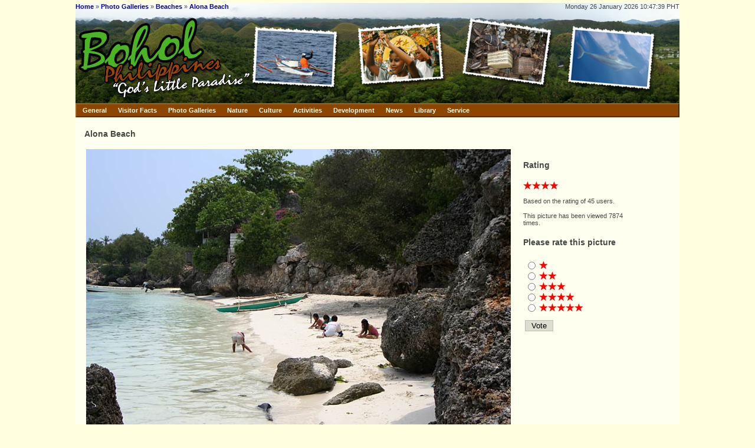

--- FILE ---
content_type: text/html; charset=UTF-8
request_url: http://bohol.ph/picture678.html
body_size: 5018
content:
<!DOCTYPE HTML PUBLIC "-//W3C//DTD HTML 4.01 Transitional//EN" "https://www.w3.org/TR/html4/loose.dtd">
<html lang="en">
	<head>
				<title>Alona Beach</title>
		<meta http-equiv="content-language" content="en">
        <meta charset="ISO-8859-1"> 
		<meta http-equiv="Content-Type" content="text/html; charset=ISO-8859-1">
		<meta http-equiv="Content-Script-Type" content="text/javascript">
		<meta http-equiv="Content-Style-Type" content="text/css">
		<meta name="Author" content="Jeroen Hellingman">
		<meta name="Keywords" content="Philippines, Bohol, Panglao, Alona, beach, scuba, diving, tarsier, Chocolate Hills, Carmen, Tagbilaran">
		<meta name="Description" content="Promotion of Bohol, Philippines, as a tourist and business destination.">
		<meta name="ICBM" content="9.6484, 123.863">
		<meta name="DC.title" content="Alona Beach">
		<meta name="DC.creator" content="Jeroen Hellingman">
		<meta property="og:site_name" content="Bohol.ph">
		<meta property="fb:admins" content="100000796672305">
		<meta property="og:title" content="Alona Beach"/>
<meta property="og:author" content="Jeroen Hellingman"/>
<meta property="og:description" content="A stretch of beach on the western end of Alona Beach."/>
<meta property="og:image" content="https://www.bohol.ph/pics/large/IMG_0344.jpg"/>
<meta property="og:url" content="https://www.bohol.ph/picture678.html"/>
		<link rel="stylesheet" type="text/css" href="layout/layout.css">
		<link rel="stylesheet" type="text/css" href="layout/menubar.css">
		<link rel="stylesheet" type="text/css" href="layout/tabs.css">
		<link rel="stylesheet" type="text/css" href="layout/agoda-com.css">
				<script type="text/javascript" src="script/menubar.js"></script>
		<script type="text/javascript" src="script/utils.js"></script>
		<script type="text/javascript">

			var onBM = buttonMouseover;
			var onMM = menuMouseover;
			var onIM = menuItemMouseover;
			var buCL = buttonClick;

		</script>

		<link rel="stylesheet" type="text/css" href="layout/twocol.css">
	</head>
	<body>
		<div id=frame>
			<div id=top>
				<div id=toptop>
					<div id=bread><b><a href="index.php">Home</a></b> &raquo; <b><a href="gallery.php">Photo Galleries</a></b> &raquo; <b><a href="gallery5.html">Beaches</a></b> &raquo; <b><a href="picture678.html">Alona Beach</a></b></div>
					<div id=date>Monday 26 January 2026 10:47:39 PHT<!-- 3.23.128.34 (US) --></div>
				</div>
				<div id=banner><img src='layout/banner/banner1_0_2.jpg' width=280 height=145 alt="Bohol Philippines: God's Little Paradise"><img src='layout/banner/banner1_2_3.jpg' width=180 height=145 alt='Postcard'><img src='layout/banner/banner1_1_4.jpg' width=180 height=145 alt='Postcard'><img src='layout/banner/banner1_1_5.jpg' width=180 height=145 alt='Postcard'><img src='layout/banner/banner1_2_6.jpg' width=204 height=145 alt='Postcard'></div>
				<div id=menuholder><!-- google_ad_section_start(weight=ignore) -->
<DIV class=mBar id=mainMenuBar>
	<A class=mBtn onmouseover="onBM(event,'generalMenu');"  onclick="return buCL(event,'generalMenu');" href="https://www.bohol.ph/">General</A>
	<A class=mBtn onmouseover="onBM(event,'factMenu');" onclick="return buCL(event,'factMenu');" href="https://www.bohol.ph/">Visitor Facts</A>
	<A class=mBtn onmouseover="onBM(event,'viewMenu');" onclick="return buCL(event,'viewMenu');" href="https://www.bohol.ph/">Photo Galleries</A>
	<A class=mBtn onmouseover="onBM(event,'natureMenu');" onclick="return buCL(event,'natureMenu');" href="https://www.bohol.ph/">Nature</A>
	<A class=mBtn onmouseover="onBM(event,'cultureMenu');"  onclick="return buCL(event,'cultureMenu');" href="https://www.bohol.ph/">Culture</A>
	<A class=mBtn onmouseover="onBM(event,'activitiesMenu');" onclick="return buCL(event,'activitiesMenu');" href="https://www.bohol.ph/">Activities</A>
	<A class=mBtn onmouseover="onBM(event,'developmentMenu');"  onclick="return buCL(event,'developmentMenu');" href="https://www.bohol.ph/">Development</A>
	<A class=mBtn onmouseover="onBM(event,'newsMenu');" onclick="return buCL(event,'newsMenu');" href="https://www.bohol.ph/">News</A>
	<A class=mBtn onmouseover="onBM(event,'libraryMenu');"  onclick="return buCL(event,'libraryMenu');" href="https://www.bohol.ph/">Library</A>
	<A class=mBtn onmouseover="onBM(event,'serviceMenu');"  onclick="return buCL(event,'serviceMenu');" href="https://www.bohol.ph/">Service</A>
</DIV>

<DIV class=menu id=generalMenu onmouseover="onMM(event)">
	<A class=mItm href="index.php">Home</A>
	<A class=mItm href="sitemap.php">Site Map</A>
	<DIV class=mSep></DIV>
	<A class=mItm onmouseover="onIM(event,'directoryMenu');" onclick="return false;" href="https://www.bohol.ph/">
		<SPAN class=mTxt>Information Directory</SPAN>
		<SPAN class=mArr>&raquo;</SPAN>
	</A>
	<A class=mItm onmouseover="onIM(event,'townMenu');" onclick="return false;" href="https://www.bohol.ph/">
		<SPAN class=mTxt>Municipalities</SPAN>
		<SPAN class=mArr>&raquo;</SPAN>
	</A>
</DIV>

<div class=menu id=directoryMenu>
	<A class=mItm href="facilities.php?cid=11">Art &amp; Culture</A>
	<A class=mItm href="facilities.php?cid=18">Banks</A>
	<A class=mItm href="facilities.php?cid=19">Business Services</A>
	<A class=mItm href="facilities.php?cid=10">Computers &amp; Internet</A>
	<A class=mItm href="facilities.php?cid=9">Schools</A>
	<A class=mItm href="facilities.php?cid=8">Government</A>
	<A class=mItm href="facilities.php?cid=15">Hospitals</A>
	<A class=mItm href="facilities.php?cid=2">Hotels &amp; Resorts</A>
	<A class=mItm href="facilities.php?cid=14">Industry</A>
	<A class=mItm href="facilities.php?cid=7">Nature &amp; Environment</A>
	<A class=mItm href="facilities.php?cid=13">Non-Profit Organizations</A>
	<A class=mItm href="facilities.php?cid=16">Restaurants</A>
	<A class=mItm href="facilities.php?cid=12">Shops</A>
	<A class=mItm href="facilities.php?cid=3">Snorkelling &amp; Scuba Diving</A>
	<A class=mItm href="facilities.php?cid=4">Transport</A>
	<A class=mItm href="facilities.php?cid=17">Travel Agencies</A>
	<A class=mItm href="facilities.php?cid=20">Websites</A>
</div>

<DIV class=menu id=factMenu onmouseover="onMM(event)">
	<A class=mItm href="article16.html">Location</A>
	<A class=mItm href="article67.html">Visa Regulations</A>
	<DIV class=mSep></DIV>
	<A class=mItm onmouseover="onIM(event,'travelMenu');" onclick="return false;" href="https://www.bohol.ph/">
		<SPAN class=mTxt>Getting There</SPAN>
		<SPAN class=mArr>&raquo;</SPAN>
	</A>
	<A class=mItm href="article273.html">What to see and to do</A>
	<A class=mItm href="article292.html">Bohol Island Hopping</A>
	<A class=mItm href="article75.html">Where to stay</A>
	<DIV class=mSep></DIV>
	<A class=mItm href="article117.html">Language</A>
	<A class=mItm href="article24.html">Safety</A>
	<A class=mItm href="weather.php">Climate</A>
	<A class=mItm href="article276.html">Money</A>
	<A class=mItm href="article14.html">Souvenirs</A>
</DIV>

<DIV class=menu id=viewMenu onmouseover="onMM(event)">
	<A class=mItm href="gallery1.html">Nature &amp; Landscape</A>
	<A class=mItm href="gallery2.html">Daily Life</A>
	<A class=mItm href="gallery3.html">Monuments</A>
	<A class=mItm href="gallery4.html">Underwater</A>
	<A class=mItm href="gallery5.html">Beaches</A>
	<A class=mItm href="gallery6.html">From Outer Space</A>
	<A class=mItm href="gallery9.html">Flowers</A>
	<A class=mItm onmouseover="onIM(event,'foodGalleryMenu');" onclick="return false;" href="https://www.bohol.ph/">
		<SPAN class=mTxt>Food</SPAN>
		<SPAN class=mArr>&raquo;</SPAN>
	</A>
	<A class=mItm href="gallery10.html">Animals</A>
	<A class=mItm href="gallery11.html">Transport</A>
	<A class=mItm href="gallery12.html">Hotels &amp; Resorts</A>
	<A class=mItm href="gallery13.html">Fiesta Time</A>
	<A class=mItm href="gallery14.html">Historical Photos</A>
	<A class=mItm onmouseover="onIM(event,'pasalubongMenu');" onclick="return false;" href="https://www.bohol.ph/">
		<SPAN class=mTxt>Pasalubong</SPAN>
		<SPAN class=mArr>&raquo;</SPAN>
	</A>
	<A class=mItm href="gallery20.html">Earthquake</A>
	<A class=mItm href="panoramas.php">Panoramas</A>
</DIV>

<div class=menu id=foodGalleryMenu>
	<A class=mItm href="gallery17.html">Delicacies</A>
	<A class=mItm href="gallery8.html">Food</A>
	<A class=mItm href="gallery15.html">Fruits</A>
	<A class=mItm href="gallery16.html">Vegetables</A>
</div>

<div class=menu id=pasalubongMenu>
	<A class=mItm href="gallery17.html">Delicacies</A>
	<A class=mItm href="gallery18.html">Handicrafts</A>
</div>

<DIV class=menu id=natureMenu onmouseover="onMM(event)">
	<A class=mItm href="article18.html">Beaches</A>
	<A class=mItm href="article6.html">Chocolate Hills</A>
	<A class=mItm onmouseover="onIM(event,'underwaterMenu');" onclick="return false;" href="https://www.bohol.ph/">
		<SPAN class=mTxt>Underwater</SPAN>
		<SPAN class=mArr>&raquo;</SPAN>
	</A>
	<A class=mItm href="article15.html">Tarsiers</A>
	<A class=mItm href="article41.html">Dolphins &amp; Whales</A>
	<A class=mItm href="article33.html">Sikatuna National Park</A>
	<A class=mItm href="article11.html">Waterfalls</A>
	<A class=mItm href="article29.html">Caves</A>
</DIV>

<DIV class=menu id=cultureMenu onmouseover="onMM(event)">
	<A class=mItm href="article26.html">History</A>
	<A class=mItm onmouseover="onIM(event,'monumentsMenu');" onclick="return false;" href="https://www.bohol.ph/">
		<SPAN class=mTxt>Monuments</SPAN>
		<SPAN class=mArr>&raquo;</SPAN>
	</A>
	<A class=mItm href="music.php">Music</A>
	<A class=mItm href="article117.html">Language</A>
	<A class=mItm href="article10.html">Food</A>
</DIV>

<DIV class=menu id=developmentMenu>
	<A class=mItm href="article30.html">Doing Business in Bohol</A>
	<A class=mItm href="facilities.php?cid=9">Schools &amp; Universities</A>
</DIV>

<DIV class=menu id=activitiesMenu onmouseover="onMM(event)">
	<A class=mItm onmouseover="onIM(event,'scubaDivingMenu');"  onclick="return false;" href="https://www.bohol.ph/">
		<SPAN class=mTxt>Scuba Diving</SPAN>
		<SPAN class=mArr>&raquo;</SPAN>
	</A>
	<A class=mItm href="article70.html">Sailing</A>
	<A class=mItm href="article41.html">Watching Dolphins</A>
	<A class=mItm href="article33.html">Bird Spotting</A>
	<DIV class=mSep></DIV>
	<A class=mItm href="article118.html">Shopping</A>
</DIV>

<DIV class=menu id=newsMenu onmouseover="onMM(event)">
	<A class=mItm href="news.php">Headlines</A>
	<A class=mItm href="articles.php">Articles</A>
	<A class=mItm href="currency.php">Exchange Rates</A>
	<A class=mItm href="weather.php">Weather</A>
	<A class=mItm href="tides.php">Tides</A>
	<DIV class=mSep></DIV>
	<A class=mItm href="calendar.php">Calendar</A>
</DIV>

<DIV class=menu id=libraryMenu onmouseover="onMM(event)">
	<A class=mItm href="books.php">Philippine eBooks</A>
	<A class=mItm onmouseover="onIM(event,'booksMenu');" onclick="return false;" href="https://www.bohol.ph/">
		<SPAN class=mTxt>Philippine Books</SPAN>
		<SPAN class=mArr>&raquo;</SPAN>
	</A>
	<A class=mItm onmouseover="onIM(event,'dictionariesMenu');" onclick="return false;" href="https://www.bohol.ph/">
		<SPAN class=mTxt>Dictionaries</SPAN>
		<SPAN class=mArr>&raquo;</SPAN>
	</A>
	<A class=mItm href="zipcode.php">Zip Codes</A>
	<A class=mItm onmouseover="onIM(event,'mapsMenu');" onclick="return false;" href="https://www.bohol.ph/">
		<SPAN class=mTxt>Maps</SPAN>
		<SPAN class=mArr>&raquo;</SPAN>
	</A>
	<DIV class=mSep></DIV>
	<A class=mItm href="recipes.php">Recipes</A>
</DIV>

<DIV class=menu id=serviceMenu onmouseover="onMM(event)">
	<A class=mItm href="guestbook.php">Guestbook</A>
	<DIV class=mSep></DIV>
	<A class=mItm href="directory.php">Members</A>
	<A class=mItm href="register.php">Register</A>
	<A class=mItm href="conditions.php">Conditions of Use</A>
	<A class=mItm href="copyright.php">Copyright</A>
	<A class=mItm href="technical.php">Technical Info</A>
	<DIV class=mSep></DIV>
	<A class=mItm href="contacts.php">About Us</A>
</DIV>

<DIV class=menu id=townMenu>
	<A class=mItm href="municipalities.php">Overview</A>
	<DIV class=mSep></DIV>
	<A class=mItm onmouseover="onIM(event,'townACMenu');" onclick="return false;" href="https://www.bohol.ph/">
		<SPAN class=mTxt>A - C</SPAN>
		<SPAN class=mArr>&raquo;</SPAN>
	</A>
	<A class=mItm onmouseover="onIM(event,'townDMMenu');" onclick="return false;" href="https://www.bohol.ph/">
		<SPAN class=mTxt>D - M</SPAN>
		<SPAN class=mArr>&raquo;</SPAN>
	</A>
	<A class=mItm onmouseover="onIM(event,'townPVMenu');" onclick="return false;" href="https://www.bohol.ph/">
		<SPAN class=mTxt>P - V</SPAN>
		<SPAN class=mArr>&raquo;</SPAN>
	</A>
</DIV>

<DIV class=menu id=townACMenu>
	<A class=mItm href="mun1.html">Alburquerque</A>
	<A class=mItm href="mun2.html">Alicia</A>
	<A class=mItm href="mun3.html">Anda</A>
	<A class=mItm href="mun4.html">Antequera</A>
	<DIV class=mSep></DIV>
	<A class=mItm href="mun5.html">Baclayon</A>
	<A class=mItm href="mun6.html">Balilihan</A>
	<A class=mItm href="mun7.html">Batuan</A>
	<A class=mItm href="mun49.html">Bien Unido</A>
	<A class=mItm href="mun8.html">Bilar</A>
	<A class=mItm href="mun9.html">Buenavista</A>
	<DIV class=mSep></DIV>
	<A class=mItm href="mun11.html">Calape</A>
	<A class=mItm href="mun12.html">Candijay</A>
	<A class=mItm href="mun13.html">Carmen</A>
	<A class=mItm href="mun14.html">Catigbian</A>
	<A class=mItm href="mun15.html">Clarin</A>
	<A class=mItm href="mun16.html">Corella</A>
	<A class=mItm href="mun17.html">Cortes</A>
</DIV>

<DIV class=menu id=townDMMenu>
	<A class=mItm href="mun18.html">Dagohoy</A>
	<A class=mItm href="mun19.html">Danao</A>
	<A class=mItm href="mun20.html">Dauis</A>
	<A class=mItm href="mun21.html">Dimiao</A>
	<A class=mItm href="mun22.html">Duero</A>
	<DIV class=mSep></DIV>
	<A class=mItm href="mun23.html">Garcia-Hernandez</A>
	<A class=mItm href="mun24.html">Guindulman</A>
	<DIV class=mSep></DIV>
	<A class=mItm href="mun25.html">Inabanga</A>
	<DIV class=mSep></DIV>
	<A class=mItm href="mun26.html">Jagna</A>
	<A class=mItm href="mun27.html">Jetafe</A>
	<DIV class=mSep></DIV>
	<A class=mItm href="mun28.html">Lila</A>
	<A class=mItm href="mun29.html">Loay</A>
	<A class=mItm href="mun30.html">Loboc</A>
	<A class=mItm href="mun31.html">Loon</A>
	<DIV class=mSep></DIV>
	<A class=mItm href="mun32.html">Mabini</A>
	<A class=mItm href="mun33.html">Maribojoc</A>
</DIV>

<DIV class=menu id=townPVMenu>
	<A class=mItm href="mun34.html">Panglao</A>
	<A class=mItm href="mun35.html">Pilar</A>
	<A class=mItm href="mun36.html">President Garcia</A>
	<DIV class=mSep></DIV>
	<A class=mItm href="mun37.html">Sagbayan</A>
	<A class=mItm href="mun38.html">San Isidro</A>
	<A class=mItm href="mun39.html">San Miguel</A>
	<A class=mItm href="mun40.html">Sevilla</A>
	<A class=mItm href="mun41.html">Sierra Bullones</A>
	<A class=mItm href="mun42.html">Sikatuna</A>
	<DIV class=mSep></DIV>
	<A class=mItm href="mun43.html">Tagbilaran City</A>
	<A class=mItm href="mun44.html">Talibon</A>
	<A class=mItm href="mun45.html">Trinidad</A>
	<A class=mItm href="mun46.html">Tubigon</A>
	<DIV class=mSep></DIV>
	<A class=mItm href="mun47.html">Ubay</A>
	<DIV class=mSep></DIV>
	<A class=mItm href="mun48.html">Valencia</A>
</DIV>

<DIV class=menu id=travelMenu>
	<A class=mItm href="article12.html">Overview</A>
	<A class=mItm href="article106.html">Domestic Flight Schedules</A>
	<A class=mItm href="article107.html">Fast Ferry Schedules</A>
	<A class=mItm href="article108.html">Regular Ferry Schedules</A>
	<A class=mItm href="article119.html">Internal Transport</A>
</DIV>

<DIV class=menu id=underwaterMenu>
	<A class=mItm href="article21.html">Coral Reefs</A>
	<A class=mItm href="article20.html">Coral Fish</A>
	<A class=mItm href="article19.html">Shells</A>
	<A class=mItm href="article23.html">Nudibrances</A>
</DIV>

<DIV class=menu id=monumentsMenu>
	<A class=mItm href="article8.html">Old Churches</A>
	<A class=mItm href="article17.html">Spanish Watchtowers</A>
</DIV>

<DIV class=menu id=scubaDivingMenu>
	<A class=mItm href="divingschools.php">Diving Schools</A>
	<A class=mItm href="article22.html">Diving near Panglao and Cabilao</A>
	<A class=mItm href="article254.html">Diving near Anda and Guindulman</A>
</DIV>

<DIV class=menu id=mapsMenu>
	<A class=mItm href="overview-philippines.php">Philippines Overview</A>
	<A class=mItm href="overview-bohol.php">Bohol Overview</A>
	<A class=mItm href="map-attractions.php">Bohol Attractions</A>
	<A class=mItm href="map-dive-sites.php">Bohol Dive Sites</A>
	<A class=mItm href="map.php">NAMRIA Map of Bohol</A>
</DIV>

<DIV class=menu id=booksMenu>
	<A class=mItm href="article36.html">Recommended Books</A>
	<A class=mItm href="article37.html">Children's Books</A>
	<A class=mItm href="article153.html">Cooking Books</A>
	<A class=mItm href="article150.html">Nature Books</A>
</DIV>

<DIV class=menu id=dictionariesMenu>
	<A class=mItm href="wced.php">Wolff's 1972 CEB-EN Dictionary</A>
	<A class=mItm href="kved.php">Kaufmann's 1935 HIL-EN Dictionary</A>
	<A class=mItm href="calderon.php">Calderon's 1915 EN-ES-TL Dictionary</A>
	<A class=mItm href="diksyunaryo.php">EN-TL-CEB-HIL Dictionary</A>
</DIV>

<!-- google_ad_section_end --></div>
			</div>

			<div id=main>

			<div id=left>
				<div class=contents></div>
			</div>

			<div id=center>
				<div class=contents><!-- google_ad_section_start --><h3>Alona Beach</h3><p><center><table><tr><td colspan=2><img src="pics/large/IMG_0344.jpg" alt="Alona Beach" border=0><tr><td align=right colspan=2><small>Photo and copyright by Jeroen Hellingman</small></table></center><p><center>A stretch of beach on the western end of Alona Beach.</center><p><b><a href='postcard.php?pictureid=678'>Send this picture as a postcard!</a></b><table width='100%'><tr><td><a href='picture627.html'>&lt; previous picture</a><td align=right><a href='picture696.html'>next picture &gt;</a></table>

<!-- Please call pinit.js only once per page -->
<script type="text/javascript" async defer  data-pin-color="red" data-pin-height="28" data-pin-hover="true" src="//assets.pinterest.com/js/pinit.js"></script>

<!-- google_ad_section_end --></div>
			</div>

			<div id=right>
				<div class=contents>
<img width="1" height="25" src="img/trans.gif" alt="">

<p><script src="https://connect.facebook.net/en_US/all.js#xfbml=1"></script><fb:like show_faces="true" width="180"></fb:like><h4>Rating</h4><!-- Average: 4.4000 stars --><p><img src='img/redstar.gif' alt='*'><img src='img/redstar.gif' alt='*'><img src='img/redstar.gif' alt='*'><img src='img/redstar.gif' alt='*'><p><small>Based on the rating of 45 users.</small><p><small>This picture has been viewed 7874 times.</small>
<h4>Please rate this picture</h4>

<form action=picture.php method=post>
<input type=hidden name=id value=678><table>
<tr><td valign=bottom>

<input class=radio type=radio name=rating value=1> <img src='img/redstar.gif' alt="*"><br>
<input class=radio type=radio name=rating value=2> <img src='img/redstar.gif' alt="*"><img src='img/redstar.gif' alt="*"><br>
<input class=radio type=radio name=rating value=3> <img src='img/redstar.gif' alt="*"><img src='img/redstar.gif' alt="*"><img src='img/redstar.gif' alt="*"><br>
<input class=radio type=radio name=rating value=4> <img src='img/redstar.gif' alt="*"><img src='img/redstar.gif' alt="*"><img src='img/redstar.gif' alt="*"><img src='img/redstar.gif' alt="*"><br>
<input class=radio type=radio name=rating value=5> <img src='img/redstar.gif' alt="*"><img src='img/redstar.gif' alt="*"><img src='img/redstar.gif' alt="*"><img src='img/redstar.gif' alt="*"><img src='img/redstar.gif' alt="*">

<p><input class=button type=submit name=submitrating value=' Vote '></td></tr>
</table>
</form>

</div>
			</div>

			<div id=bottom>
				<a href="https://www.bohol.ph/">home</a> |
				<a href='conditions.php'>conditions of use</a> |
				<a href='copyright.php'>copyright</a> |
				<a href='sitemap.php'>site map</a>
			</div>
			<div id=copyright>&copy; 2001-2017 Jeroen Hellingman, all rights reserved. [page served to 3.23.128.34 in United States]</div>
			</div>
		</div>

<script src="https://www.google-analytics.com/urchin.js" type="text/javascript">
</script>
<script type="text/javascript">
_uacct = "UA-241624-1";
urchinTracker();
</script>

	</body>
</html>

--- FILE ---
content_type: text/css
request_url: http://bohol.ph/layout/tabs.css
body_size: 497
content:

#bkmain
{
	width: 480px;
	margin: 0;
	padding: 0;
}


#bktabs a
{
	color: #000;
	background: #FFFF92 url(../img/tableft.gif) left top no-repeat;
	text-decoration: none;
	padding-left: 10px
}

#bktabs a span
{
	background: url(../img/tabright.gif) right top no-repeat;
	padding-right: 10px
}

#bktabs a, #bk_tabs a span
{
	display: block;
	float: left
}

/* Hide from IE5-Mac \*/
#bktabs a, #bktabs a span
{
	float: none
}
/* End hide */

#bktabs a:hover, #bktabs a.selected
{
	color: #fff;
	background: #8C4600 url(../img/tablefthover.gif) left top no-repeat;
	padding-left: 10px;
}

#bktabs a:hover span, #bktabs a.selected span
{
	background: url(../img/tabrighthover.gif) right top no-repeat;
	padding-right: 10px
}

#bktabs ul
{
	list-style: none;

	font-size: 10pt;
	font-weight: bold;

	padding: 0;
	margin: 0px;
	margin-left:10px;
	margin-right:10px;
}

#bktabs li
{
	float: left;
	margin: 0;
	padding: 0;
}

#bktabs .bar
{
	clear: left;
	background: #FFFFF0;

	border-top: 8px solid #8C4600;

	text-align: left;
}

.boxed hr
{
	color: #8C4600;
	width: 100%;
	height: 1px;
}

.center
{
	text-align: center;
}

.hugefont
{
	font-size: 24pt;
	padding: 0;
	margin: 0;
	text-align: center;
	font-weight: bold;
}

.smallfont
{
	font-size: 7pt;
}